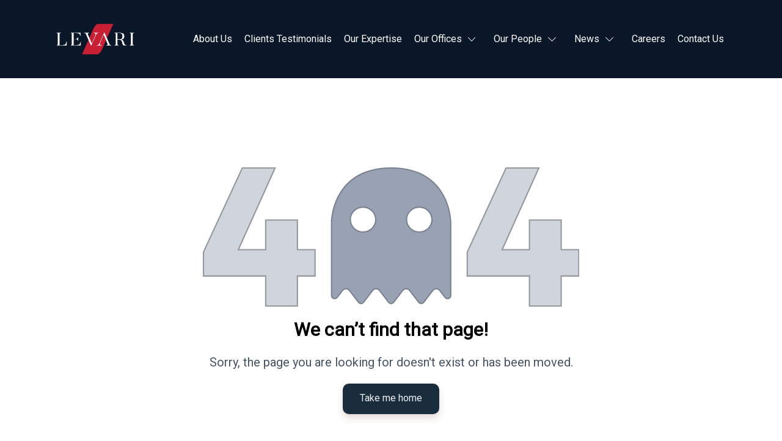

--- FILE ---
content_type: text/css; charset=UTF-8
request_url: https://levarilaw.com/_next/static/css/412ce53356dac934.css
body_size: 322
content:
.Error_section__QrPC8{background-color:#f5f7f9}.Error_wrapper__rnmqo{display:flex;flex-direction:column;justify-content:center;align-items:center;width:100%;height:100vh}.Error_wrapper__rnmqo>*{margin-bottom:40px}.Error_heading__WT1tB{font-size:24px;font-weight:600;letter-spacing:-.69px;color:#1a1a1a;margin-top:20px}.Error_text__ER53x{font-size:14px;line-height:1.43;text-align:center;color:#5f738c;margin-top:14px}.Error_svg__yN5jm svg{width:280px}@media(min-width:768px){.Error_svg__yN5jm svg{width:auto}}.Error_button__i3WT_{background:var(--theme-color-secondary);border-radius:4px;color:#fff;font-size:16px;font-weight:600;padding:10px 16px;line-height:1.25}

--- FILE ---
content_type: application/javascript; charset=UTF-8
request_url: https://levarilaw.com/_next/static/chunks/2253-4b66f0e026dc74a3.js
body_size: 14403
content:
"use strict";(self.webpackChunk_N_E=self.webpackChunk_N_E||[]).push([[2253],{42253:(t,e,r)=>{r.d(e,{A:()=>t0});var n,i,o,a,s,h,l,u,c=r(71450),f=r(12115);r(76076);var m=f.createContext(null);m.Consumer;var p=m.Provider,g=r(25066);function E(t){return t.type===i.literal}function b(t){return t.type===i.number}function d(t){return t.type===i.date}function v(t){return t.type===i.time}function y(t){return t.type===i.select}function T(t){return t.type===i.plural}function A(t){return t.type===i.tag}function _(t){return!!(t&&"object"==typeof t&&t.type===o.number)}function H(t){return!!(t&&"object"==typeof t&&t.type===o.dateTime)}!function(t){t[t.EXPECT_ARGUMENT_CLOSING_BRACE=1]="EXPECT_ARGUMENT_CLOSING_BRACE",t[t.EMPTY_ARGUMENT=2]="EMPTY_ARGUMENT",t[t.MALFORMED_ARGUMENT=3]="MALFORMED_ARGUMENT",t[t.EXPECT_ARGUMENT_TYPE=4]="EXPECT_ARGUMENT_TYPE",t[t.INVALID_ARGUMENT_TYPE=5]="INVALID_ARGUMENT_TYPE",t[t.EXPECT_ARGUMENT_STYLE=6]="EXPECT_ARGUMENT_STYLE",t[t.INVALID_NUMBER_SKELETON=7]="INVALID_NUMBER_SKELETON",t[t.INVALID_DATE_TIME_SKELETON=8]="INVALID_DATE_TIME_SKELETON",t[t.EXPECT_NUMBER_SKELETON=9]="EXPECT_NUMBER_SKELETON",t[t.EXPECT_DATE_TIME_SKELETON=10]="EXPECT_DATE_TIME_SKELETON",t[t.UNCLOSED_QUOTE_IN_ARGUMENT_STYLE=11]="UNCLOSED_QUOTE_IN_ARGUMENT_STYLE",t[t.EXPECT_SELECT_ARGUMENT_OPTIONS=12]="EXPECT_SELECT_ARGUMENT_OPTIONS",t[t.EXPECT_PLURAL_ARGUMENT_OFFSET_VALUE=13]="EXPECT_PLURAL_ARGUMENT_OFFSET_VALUE",t[t.INVALID_PLURAL_ARGUMENT_OFFSET_VALUE=14]="INVALID_PLURAL_ARGUMENT_OFFSET_VALUE",t[t.EXPECT_SELECT_ARGUMENT_SELECTOR=15]="EXPECT_SELECT_ARGUMENT_SELECTOR",t[t.EXPECT_PLURAL_ARGUMENT_SELECTOR=16]="EXPECT_PLURAL_ARGUMENT_SELECTOR",t[t.EXPECT_SELECT_ARGUMENT_SELECTOR_FRAGMENT=17]="EXPECT_SELECT_ARGUMENT_SELECTOR_FRAGMENT",t[t.EXPECT_PLURAL_ARGUMENT_SELECTOR_FRAGMENT=18]="EXPECT_PLURAL_ARGUMENT_SELECTOR_FRAGMENT",t[t.INVALID_PLURAL_ARGUMENT_SELECTOR=19]="INVALID_PLURAL_ARGUMENT_SELECTOR",t[t.DUPLICATE_PLURAL_ARGUMENT_SELECTOR=20]="DUPLICATE_PLURAL_ARGUMENT_SELECTOR",t[t.DUPLICATE_SELECT_ARGUMENT_SELECTOR=21]="DUPLICATE_SELECT_ARGUMENT_SELECTOR",t[t.MISSING_OTHER_CLAUSE=22]="MISSING_OTHER_CLAUSE",t[t.INVALID_TAG=23]="INVALID_TAG",t[t.INVALID_TAG_NAME=25]="INVALID_TAG_NAME",t[t.UNMATCHED_CLOSING_TAG=26]="UNMATCHED_CLOSING_TAG",t[t.UNCLOSED_TAG=27]="UNCLOSED_TAG"}(n||(n={})),function(t){t[t.literal=0]="literal",t[t.argument=1]="argument",t[t.number=2]="number",t[t.date=3]="date",t[t.time=4]="time",t[t.select=5]="select",t[t.plural=6]="plural",t[t.pound=7]="pound",t[t.tag=8]="tag"}(i||(i={})),function(t){t[t.number=0]="number",t[t.dateTime=1]="dateTime"}(o||(o={}));var B=/[ \xA0\u1680\u2000-\u200A\u202F\u205F\u3000]/,C=/(?:[Eec]{1,6}|G{1,5}|[Qq]{1,5}|(?:[yYur]+|U{1,5})|[ML]{1,5}|d{1,2}|D{1,3}|F{1}|[abB]{1,5}|[hkHK]{1,2}|w{1,2}|W{1}|m{1,2}|s{1,2}|[zZOvVxX]{1,4})(?=([^']*'[^']*')*[^']*$)/g,R=/[\t-\r \x85\u200E\u200F\u2028\u2029]/i,S=/^\.(?:(0+)(\*)?|(#+)|(0+)(#+))$/g,I=/^(@+)?(\+|#+)?[rs]?$/g,N=/(\*)(0+)|(#+)(0+)|(0+)/g,L=/^(0+)$/;function P(t){var e={};return"r"===t[t.length-1]?e.roundingPriority="morePrecision":"s"===t[t.length-1]&&(e.roundingPriority="lessPrecision"),t.replace(I,function(t,r,n){return"string"!=typeof n?(e.minimumSignificantDigits=r.length,e.maximumSignificantDigits=r.length):"+"===n?e.minimumSignificantDigits=r.length:"#"===r[0]?e.maximumSignificantDigits=r.length:(e.minimumSignificantDigits=r.length,e.maximumSignificantDigits=r.length+("string"==typeof n?n.length:0)),""}),e}function O(t){switch(t){case"sign-auto":return{signDisplay:"auto"};case"sign-accounting":case"()":return{currencySign:"accounting"};case"sign-always":case"+!":return{signDisplay:"always"};case"sign-accounting-always":case"()!":return{signDisplay:"always",currencySign:"accounting"};case"sign-except-zero":case"+?":return{signDisplay:"exceptZero"};case"sign-accounting-except-zero":case"()?":return{signDisplay:"exceptZero",currencySign:"accounting"};case"sign-never":case"+_":return{signDisplay:"never"}}}function M(t){var e=O(t);return e||{}}var D={AX:["H"],BQ:["H"],CP:["H"],CZ:["H"],DK:["H"],FI:["H"],ID:["H"],IS:["H"],ML:["H"],NE:["H"],RU:["H"],SE:["H"],SJ:["H"],SK:["H"],AS:["h","H"],BT:["h","H"],DJ:["h","H"],ER:["h","H"],GH:["h","H"],IN:["h","H"],LS:["h","H"],PG:["h","H"],PW:["h","H"],SO:["h","H"],TO:["h","H"],VU:["h","H"],WS:["h","H"],"001":["H","h"],AL:["h","H","hB"],TD:["h","H","hB"],"ca-ES":["H","h","hB"],CF:["H","h","hB"],CM:["H","h","hB"],"fr-CA":["H","h","hB"],"gl-ES":["H","h","hB"],"it-CH":["H","h","hB"],"it-IT":["H","h","hB"],LU:["H","h","hB"],NP:["H","h","hB"],PF:["H","h","hB"],SC:["H","h","hB"],SM:["H","h","hB"],SN:["H","h","hB"],TF:["H","h","hB"],VA:["H","h","hB"],CY:["h","H","hb","hB"],GR:["h","H","hb","hB"],CO:["h","H","hB","hb"],DO:["h","H","hB","hb"],KP:["h","H","hB","hb"],KR:["h","H","hB","hb"],NA:["h","H","hB","hb"],PA:["h","H","hB","hb"],PR:["h","H","hB","hb"],VE:["h","H","hB","hb"],AC:["H","h","hb","hB"],AI:["H","h","hb","hB"],BW:["H","h","hb","hB"],BZ:["H","h","hb","hB"],CC:["H","h","hb","hB"],CK:["H","h","hb","hB"],CX:["H","h","hb","hB"],DG:["H","h","hb","hB"],FK:["H","h","hb","hB"],GB:["H","h","hb","hB"],GG:["H","h","hb","hB"],GI:["H","h","hb","hB"],IE:["H","h","hb","hB"],IM:["H","h","hb","hB"],IO:["H","h","hb","hB"],JE:["H","h","hb","hB"],LT:["H","h","hb","hB"],MK:["H","h","hb","hB"],MN:["H","h","hb","hB"],MS:["H","h","hb","hB"],NF:["H","h","hb","hB"],NG:["H","h","hb","hB"],NR:["H","h","hb","hB"],NU:["H","h","hb","hB"],PN:["H","h","hb","hB"],SH:["H","h","hb","hB"],SX:["H","h","hb","hB"],TA:["H","h","hb","hB"],ZA:["H","h","hb","hB"],"af-ZA":["H","h","hB","hb"],AR:["H","h","hB","hb"],CL:["H","h","hB","hb"],CR:["H","h","hB","hb"],CU:["H","h","hB","hb"],EA:["H","h","hB","hb"],"es-BO":["H","h","hB","hb"],"es-BR":["H","h","hB","hb"],"es-EC":["H","h","hB","hb"],"es-ES":["H","h","hB","hb"],"es-GQ":["H","h","hB","hb"],"es-PE":["H","h","hB","hb"],GT:["H","h","hB","hb"],HN:["H","h","hB","hb"],IC:["H","h","hB","hb"],KG:["H","h","hB","hb"],KM:["H","h","hB","hb"],LK:["H","h","hB","hb"],MA:["H","h","hB","hb"],MX:["H","h","hB","hb"],NI:["H","h","hB","hb"],PY:["H","h","hB","hb"],SV:["H","h","hB","hb"],UY:["H","h","hB","hb"],JP:["H","h","K"],AD:["H","hB"],AM:["H","hB"],AO:["H","hB"],AT:["H","hB"],AW:["H","hB"],BE:["H","hB"],BF:["H","hB"],BJ:["H","hB"],BL:["H","hB"],BR:["H","hB"],CG:["H","hB"],CI:["H","hB"],CV:["H","hB"],DE:["H","hB"],EE:["H","hB"],FR:["H","hB"],GA:["H","hB"],GF:["H","hB"],GN:["H","hB"],GP:["H","hB"],GW:["H","hB"],HR:["H","hB"],IL:["H","hB"],IT:["H","hB"],KZ:["H","hB"],MC:["H","hB"],MD:["H","hB"],MF:["H","hB"],MQ:["H","hB"],MZ:["H","hB"],NC:["H","hB"],NL:["H","hB"],PM:["H","hB"],PT:["H","hB"],RE:["H","hB"],RO:["H","hB"],SI:["H","hB"],SR:["H","hB"],ST:["H","hB"],TG:["H","hB"],TR:["H","hB"],WF:["H","hB"],YT:["H","hB"],BD:["h","hB","H"],PK:["h","hB","H"],AZ:["H","hB","h"],BA:["H","hB","h"],BG:["H","hB","h"],CH:["H","hB","h"],GE:["H","hB","h"],LI:["H","hB","h"],ME:["H","hB","h"],RS:["H","hB","h"],UA:["H","hB","h"],UZ:["H","hB","h"],XK:["H","hB","h"],AG:["h","hb","H","hB"],AU:["h","hb","H","hB"],BB:["h","hb","H","hB"],BM:["h","hb","H","hB"],BS:["h","hb","H","hB"],CA:["h","hb","H","hB"],DM:["h","hb","H","hB"],"en-001":["h","hb","H","hB"],FJ:["h","hb","H","hB"],FM:["h","hb","H","hB"],GD:["h","hb","H","hB"],GM:["h","hb","H","hB"],GU:["h","hb","H","hB"],GY:["h","hb","H","hB"],JM:["h","hb","H","hB"],KI:["h","hb","H","hB"],KN:["h","hb","H","hB"],KY:["h","hb","H","hB"],LC:["h","hb","H","hB"],LR:["h","hb","H","hB"],MH:["h","hb","H","hB"],MP:["h","hb","H","hB"],MW:["h","hb","H","hB"],NZ:["h","hb","H","hB"],SB:["h","hb","H","hB"],SG:["h","hb","H","hB"],SL:["h","hb","H","hB"],SS:["h","hb","H","hB"],SZ:["h","hb","H","hB"],TC:["h","hb","H","hB"],TT:["h","hb","H","hB"],UM:["h","hb","H","hB"],US:["h","hb","H","hB"],VC:["h","hb","H","hB"],VG:["h","hb","H","hB"],VI:["h","hb","H","hB"],ZM:["h","hb","H","hB"],BO:["H","hB","h","hb"],EC:["H","hB","h","hb"],ES:["H","hB","h","hb"],GQ:["H","hB","h","hb"],PE:["H","hB","h","hb"],AE:["h","hB","hb","H"],"ar-001":["h","hB","hb","H"],BH:["h","hB","hb","H"],DZ:["h","hB","hb","H"],EG:["h","hB","hb","H"],EH:["h","hB","hb","H"],HK:["h","hB","hb","H"],IQ:["h","hB","hb","H"],JO:["h","hB","hb","H"],KW:["h","hB","hb","H"],LB:["h","hB","hb","H"],LY:["h","hB","hb","H"],MO:["h","hB","hb","H"],MR:["h","hB","hb","H"],OM:["h","hB","hb","H"],PH:["h","hB","hb","H"],PS:["h","hB","hb","H"],QA:["h","hB","hb","H"],SA:["h","hB","hb","H"],SD:["h","hB","hb","H"],SY:["h","hB","hb","H"],TN:["h","hB","hb","H"],YE:["h","hB","hb","H"],AF:["H","hb","hB","h"],LA:["H","hb","hB","h"],CN:["H","hB","hb","h"],LV:["H","hB","hb","h"],TL:["H","hB","hb","h"],"zu-ZA":["H","hB","hb","h"],CD:["hB","H"],IR:["hB","H"],"hi-IN":["hB","h","H"],"kn-IN":["hB","h","H"],"ml-IN":["hB","h","H"],"te-IN":["hB","h","H"],KH:["hB","h","H","hb"],"ta-IN":["hB","h","hb","H"],BN:["hb","hB","h","H"],MY:["hb","hB","h","H"],ET:["hB","hb","h","H"],"gu-IN":["hB","hb","h","H"],"mr-IN":["hB","hb","h","H"],"pa-IN":["hB","hb","h","H"],TW:["hB","hb","h","H"],KE:["hB","hb","H","h"],MM:["hB","hb","H","h"],TZ:["hB","hb","H","h"],UG:["hB","hb","H","h"]},F=new RegExp("^".concat(B.source,"*")),U=new RegExp("".concat(B.source,"*$"));function G(t,e){return{start:t,end:e}}var w=!!String.prototype.startsWith,k=!!String.fromCodePoint,V=!!Object.fromEntries,X=!!String.prototype.codePointAt,x=!!String.prototype.trimStart,j=!!String.prototype.trimEnd,K=Number.isSafeInteger?Number.isSafeInteger:function(t){return"number"==typeof t&&isFinite(t)&&Math.floor(t)===t&&0x1fffffffffffff>=Math.abs(t)},Z=!0;try{Z=(null==(a=$("([^\\p{White_Space}\\p{Pattern_Syntax}]*)","yu").exec("a"))?void 0:a[0])==="a"}catch(t){Z=!1}var W=w?function(t,e,r){return t.startsWith(e,r)}:function(t,e,r){return t.slice(r,r+e.length)===e},Y=k?String.fromCodePoint:function(){for(var t,e=[],r=0;r<arguments.length;r++)e[r]=arguments[r];for(var n="",i=e.length,o=0;i>o;){if((t=e[o++])>1114111)throw RangeError(t+" is not a valid code point");n+=t<65536?String.fromCharCode(t):String.fromCharCode(((t-=65536)>>10)+55296,t%1024+56320)}return n},q=V?Object.fromEntries:function(t){for(var e={},r=0;r<t.length;r++){var n=t[r],i=n[0],o=n[1];e[i]=o}return e},Q=X?function(t,e){return t.codePointAt(e)}:function(t,e){var r,n=t.length;if(!(e<0)&&!(e>=n)){var i=t.charCodeAt(e);return i<55296||i>56319||e+1===n||(r=t.charCodeAt(e+1))<56320||r>57343?i:(i-55296<<10)+(r-56320)+65536}},J=x?function(t){return t.trimStart()}:function(t){return t.replace(F,"")},z=j?function(t){return t.trimEnd()}:function(t){return t.replace(U,"")};function $(t,e){return new RegExp(t,e)}if(Z){var tt=$("([^\\p{White_Space}\\p{Pattern_Syntax}]*)","yu");s=function(t,e){var r;return tt.lastIndex=e,null!=(r=tt.exec(t)[1])?r:""}}else s=function(t,e){for(var r=[];;){var n,i=Q(t,e);if(void 0===i||tn(i)||(n=i)>=33&&n<=35||36===n||n>=37&&n<=39||40===n||41===n||42===n||43===n||44===n||45===n||n>=46&&n<=47||n>=58&&n<=59||n>=60&&n<=62||n>=63&&n<=64||91===n||92===n||93===n||94===n||96===n||123===n||124===n||125===n||126===n||161===n||n>=162&&n<=165||166===n||167===n||169===n||171===n||172===n||174===n||176===n||177===n||182===n||187===n||191===n||215===n||247===n||n>=8208&&n<=8213||n>=8214&&n<=8215||8216===n||8217===n||8218===n||n>=8219&&n<=8220||8221===n||8222===n||8223===n||n>=8224&&n<=8231||n>=8240&&n<=8248||8249===n||8250===n||n>=8251&&n<=8254||n>=8257&&n<=8259||8260===n||8261===n||8262===n||n>=8263&&n<=8273||8274===n||8275===n||n>=8277&&n<=8286||n>=8592&&n<=8596||n>=8597&&n<=8601||n>=8602&&n<=8603||n>=8604&&n<=8607||8608===n||n>=8609&&n<=8610||8611===n||n>=8612&&n<=8613||8614===n||n>=8615&&n<=8621||8622===n||n>=8623&&n<=8653||n>=8654&&n<=8655||n>=8656&&n<=8657||8658===n||8659===n||8660===n||n>=8661&&n<=8691||n>=8692&&n<=8959||n>=8960&&n<=8967||8968===n||8969===n||8970===n||8971===n||n>=8972&&n<=8991||n>=8992&&n<=8993||n>=8994&&n<=9e3||9001===n||9002===n||n>=9003&&n<=9083||9084===n||n>=9085&&n<=9114||n>=9115&&n<=9139||n>=9140&&n<=9179||n>=9180&&n<=9185||n>=9186&&n<=9254||n>=9255&&n<=9279||n>=9280&&n<=9290||n>=9291&&n<=9311||n>=9472&&n<=9654||9655===n||n>=9656&&n<=9664||9665===n||n>=9666&&n<=9719||n>=9720&&n<=9727||n>=9728&&n<=9838||9839===n||n>=9840&&n<=10087||10088===n||10089===n||10090===n||10091===n||10092===n||10093===n||10094===n||10095===n||10096===n||10097===n||10098===n||10099===n||10100===n||10101===n||n>=10132&&n<=10175||n>=10176&&n<=10180||10181===n||10182===n||n>=10183&&n<=10213||10214===n||10215===n||10216===n||10217===n||10218===n||10219===n||10220===n||10221===n||10222===n||10223===n||n>=10224&&n<=10239||n>=10240&&n<=10495||n>=10496&&n<=10626||10627===n||10628===n||10629===n||10630===n||10631===n||10632===n||10633===n||10634===n||10635===n||10636===n||10637===n||10638===n||10639===n||10640===n||10641===n||10642===n||10643===n||10644===n||10645===n||10646===n||10647===n||10648===n||n>=10649&&n<=10711||10712===n||10713===n||10714===n||10715===n||n>=10716&&n<=10747||10748===n||10749===n||n>=10750&&n<=11007||n>=11008&&n<=11055||n>=11056&&n<=11076||n>=11077&&n<=11078||n>=11079&&n<=11084||n>=11085&&n<=11123||n>=11124&&n<=11125||n>=11126&&n<=11157||11158===n||n>=11159&&n<=11263||n>=11776&&n<=11777||11778===n||11779===n||11780===n||11781===n||n>=11782&&n<=11784||11785===n||11786===n||11787===n||11788===n||11789===n||n>=11790&&n<=11798||11799===n||n>=11800&&n<=11801||11802===n||11803===n||11804===n||11805===n||n>=11806&&n<=11807||11808===n||11809===n||11810===n||11811===n||11812===n||11813===n||11814===n||11815===n||11816===n||11817===n||n>=11818&&n<=11822||11823===n||n>=11824&&n<=11833||n>=11834&&n<=11835||n>=11836&&n<=11839||11840===n||11841===n||11842===n||n>=11843&&n<=11855||n>=11856&&n<=11857||11858===n||n>=11859&&n<=11903||n>=12289&&n<=12291||12296===n||12297===n||12298===n||12299===n||12300===n||12301===n||12302===n||12303===n||12304===n||12305===n||n>=12306&&n<=12307||12308===n||12309===n||12310===n||12311===n||12312===n||12313===n||12314===n||12315===n||12316===n||12317===n||n>=12318&&n<=12319||12320===n||12336===n||64830===n||64831===n||n>=65093&&n<=65094)break;r.push(i),e+=i>=65536?2:1}return Y.apply(void 0,r)};var te=function(){function t(t,e){void 0===e&&(e={}),this.message=t,this.position={offset:0,line:1,column:1},this.ignoreTag=!!e.ignoreTag,this.locale=e.locale,this.requiresOtherClause=!!e.requiresOtherClause,this.shouldParseSkeletons=!!e.shouldParseSkeletons}return t.prototype.parse=function(){if(0!==this.offset())throw Error("parser can only be used once");return this.parseMessage(0,"",!1)},t.prototype.parseMessage=function(t,e,r){for(var o=[];!this.isEOF();){var a=this.char();if(123===a){var s=this.parseArgument(t,r);if(s.err)return s;o.push(s.val)}else if(125===a&&t>0)break;else if(35===a&&("plural"===e||"selectordinal"===e)){var h=this.clonePosition();this.bump(),o.push({type:i.pound,location:G(h,this.clonePosition())})}else if(60!==a||this.ignoreTag||47!==this.peek())if(60===a&&!this.ignoreTag&&tr(this.peek()||0)){var s=this.parseTag(t,e);if(s.err)return s;o.push(s.val)}else{var s=this.parseLiteral(t,e);if(s.err)return s;o.push(s.val)}else if(!r)return this.error(n.UNMATCHED_CLOSING_TAG,G(this.clonePosition(),this.clonePosition()));else break}return{val:o,err:null}},t.prototype.parseTag=function(t,e){var r=this.clonePosition();this.bump();var o=this.parseTagName();if(this.bumpSpace(),this.bumpIf("/>"))return{val:{type:i.literal,value:"<".concat(o,"/>"),location:G(r,this.clonePosition())},err:null};if(!this.bumpIf(">"))return this.error(n.INVALID_TAG,G(r,this.clonePosition()));var a=this.parseMessage(t+1,e,!0);if(a.err)return a;var s=a.val,h=this.clonePosition();if(!this.bumpIf("</"))return this.error(n.UNCLOSED_TAG,G(r,this.clonePosition()));if(this.isEOF()||!tr(this.char()))return this.error(n.INVALID_TAG,G(h,this.clonePosition()));var l=this.clonePosition();return o!==this.parseTagName()?this.error(n.UNMATCHED_CLOSING_TAG,G(l,this.clonePosition())):(this.bumpSpace(),this.bumpIf(">"))?{val:{type:i.tag,value:o,children:s,location:G(r,this.clonePosition())},err:null}:this.error(n.INVALID_TAG,G(h,this.clonePosition()))},t.prototype.parseTagName=function(){var t,e=this.offset();for(this.bump();!this.isEOF()&&(45===(t=this.char())||46===t||t>=48&&t<=57||95===t||t>=97&&t<=122||t>=65&&t<=90||183==t||t>=192&&t<=214||t>=216&&t<=246||t>=248&&t<=893||t>=895&&t<=8191||t>=8204&&t<=8205||t>=8255&&t<=8256||t>=8304&&t<=8591||t>=11264&&t<=12271||t>=12289&&t<=55295||t>=63744&&t<=64975||t>=65008&&t<=65533||t>=65536&&t<=983039);)this.bump();return this.message.slice(e,this.offset())},t.prototype.parseLiteral=function(t,e){for(var r=this.clonePosition(),n="";;){var o=this.tryParseQuote(e);if(o){n+=o;continue}var a=this.tryParseUnquoted(t,e);if(a){n+=a;continue}var s=this.tryParseLeftAngleBracket();if(s){n+=s;continue}break}var h=G(r,this.clonePosition());return{val:{type:i.literal,value:n,location:h},err:null}},t.prototype.tryParseLeftAngleBracket=function(){var t;return this.isEOF()||60!==this.char()||!this.ignoreTag&&(tr(t=this.peek()||0)||47===t)?null:(this.bump(),"<")},t.prototype.tryParseQuote=function(t){if(this.isEOF()||39!==this.char())return null;switch(this.peek()){case 39:return this.bump(),this.bump(),"'";case 123:case 60:case 62:case 125:break;case 35:if("plural"===t||"selectordinal"===t)break;return null;default:return null}this.bump();var e=[this.char()];for(this.bump();!this.isEOF();){var r=this.char();if(39===r)if(39===this.peek())e.push(39),this.bump();else{this.bump();break}else e.push(r);this.bump()}return Y.apply(void 0,e)},t.prototype.tryParseUnquoted=function(t,e){if(this.isEOF())return null;var r=this.char();return 60===r||123===r||35===r&&("plural"===e||"selectordinal"===e)||125===r&&t>0?null:(this.bump(),Y(r))},t.prototype.parseArgument=function(t,e){var r=this.clonePosition();if(this.bump(),this.bumpSpace(),this.isEOF())return this.error(n.EXPECT_ARGUMENT_CLOSING_BRACE,G(r,this.clonePosition()));if(125===this.char())return this.bump(),this.error(n.EMPTY_ARGUMENT,G(r,this.clonePosition()));var o=this.parseIdentifierIfPossible().value;if(!o)return this.error(n.MALFORMED_ARGUMENT,G(r,this.clonePosition()));if(this.bumpSpace(),this.isEOF())return this.error(n.EXPECT_ARGUMENT_CLOSING_BRACE,G(r,this.clonePosition()));switch(this.char()){case 125:return this.bump(),{val:{type:i.argument,value:o,location:G(r,this.clonePosition())},err:null};case 44:if(this.bump(),this.bumpSpace(),this.isEOF())return this.error(n.EXPECT_ARGUMENT_CLOSING_BRACE,G(r,this.clonePosition()));return this.parseArgumentOptions(t,e,o,r);default:return this.error(n.MALFORMED_ARGUMENT,G(r,this.clonePosition()))}},t.prototype.parseIdentifierIfPossible=function(){var t=this.clonePosition(),e=this.offset(),r=s(this.message,e),n=e+r.length;return this.bumpTo(n),{value:r,location:G(t,this.clonePosition())}},t.prototype.parseArgumentOptions=function(t,e,r,a){var s,h=this.clonePosition(),l=this.parseIdentifierIfPossible().value,u=this.clonePosition();switch(l){case"":return this.error(n.EXPECT_ARGUMENT_TYPE,G(h,u));case"number":case"date":case"time":this.bumpSpace();var f=null;if(this.bumpIf(",")){this.bumpSpace();var m=this.clonePosition(),p=this.parseSimpleArgStyleIfPossible();if(p.err)return p;var g=z(p.val);if(0===g.length)return this.error(n.EXPECT_ARGUMENT_STYLE,G(this.clonePosition(),this.clonePosition()));f={style:g,styleLocation:G(m,this.clonePosition())}}var E=this.tryParseArgumentClose(a);if(E.err)return E;var b=G(a,this.clonePosition());if(f&&W(null==f?void 0:f.style,"::",0)){var d=J(f.style.slice(2));if("number"===l){var p=this.parseNumberSkeletonFromString(d,f.styleLocation);if(p.err)return p;return{val:{type:i.number,value:r,location:b,style:p.val},err:null}}if(0===d.length)return this.error(n.EXPECT_DATE_TIME_SKELETON,b);var v,y=d;this.locale&&(y=function(t,e){for(var r="",n=0;n<t.length;n++){var i=t.charAt(n);if("j"===i){for(var o=0;n+1<t.length&&t.charAt(n+1)===i;)o++,n++;var a=1+(1&o),s=o<2?1:3+(o>>1),h=function(t){var e,r=t.hourCycle;if(void 0===r&&t.hourCycles&&t.hourCycles.length&&(r=t.hourCycles[0]),r)switch(r){case"h24":return"k";case"h23":return"H";case"h12":return"h";case"h11":return"K";default:throw Error("Invalid hourCycle")}var n=t.language;return"root"!==n&&(e=t.maximize().region),(D[e||""]||D[n||""]||D["".concat(n,"-001")]||D["001"])[0]}(e);for(("H"==h||"k"==h)&&(s=0);s-- >0;)r+="a";for(;a-- >0;)r=h+r}else"J"===i?r+="H":r+=i}return r}(d,this.locale));var g={type:o.dateTime,pattern:y,location:f.styleLocation,parsedOptions:this.shouldParseSkeletons?(v={},y.replace(C,function(t){var e=t.length;switch(t[0]){case"G":v.era=4===e?"long":5===e?"narrow":"short";break;case"y":v.year=2===e?"2-digit":"numeric";break;case"Y":case"u":case"U":case"r":throw RangeError("`Y/u/U/r` (year) patterns are not supported, use `y` instead");case"q":case"Q":throw RangeError("`q/Q` (quarter) patterns are not supported");case"M":case"L":v.month=["numeric","2-digit","short","long","narrow"][e-1];break;case"w":case"W":throw RangeError("`w/W` (week) patterns are not supported");case"d":v.day=["numeric","2-digit"][e-1];break;case"D":case"F":case"g":throw RangeError("`D/F/g` (day) patterns are not supported, use `d` instead");case"E":v.weekday=4===e?"short":5===e?"narrow":"short";break;case"e":if(e<4)throw RangeError("`e..eee` (weekday) patterns are not supported");v.weekday=["short","long","narrow","short"][e-4];break;case"c":if(e<4)throw RangeError("`c..ccc` (weekday) patterns are not supported");v.weekday=["short","long","narrow","short"][e-4];break;case"a":v.hour12=!0;break;case"b":case"B":throw RangeError("`b/B` (period) patterns are not supported, use `a` instead");case"h":v.hourCycle="h12",v.hour=["numeric","2-digit"][e-1];break;case"H":v.hourCycle="h23",v.hour=["numeric","2-digit"][e-1];break;case"K":v.hourCycle="h11",v.hour=["numeric","2-digit"][e-1];break;case"k":v.hourCycle="h24",v.hour=["numeric","2-digit"][e-1];break;case"j":case"J":case"C":throw RangeError("`j/J/C` (hour) patterns are not supported, use `h/H/K/k` instead");case"m":v.minute=["numeric","2-digit"][e-1];break;case"s":v.second=["numeric","2-digit"][e-1];break;case"S":case"A":throw RangeError("`S/A` (second) patterns are not supported, use `s` instead");case"z":v.timeZoneName=e<4?"short":"long";break;case"Z":case"O":case"v":case"V":case"X":case"x":throw RangeError("`Z/O/v/V/X/x` (timeZone) patterns are not supported, use `z` instead")}return""}),v):{}};return{val:{type:"date"===l?i.date:i.time,value:r,location:b,style:g},err:null}}return{val:{type:"number"===l?i.number:"date"===l?i.date:i.time,value:r,location:b,style:null!=(s=null==f?void 0:f.style)?s:null},err:null};case"plural":case"selectordinal":case"select":var T=this.clonePosition();if(this.bumpSpace(),!this.bumpIf(","))return this.error(n.EXPECT_SELECT_ARGUMENT_OPTIONS,G(T,(0,c.Cl)({},T)));this.bumpSpace();var A=this.parseIdentifierIfPossible(),_=0;if("select"!==l&&"offset"===A.value){if(!this.bumpIf(":"))return this.error(n.EXPECT_PLURAL_ARGUMENT_OFFSET_VALUE,G(this.clonePosition(),this.clonePosition()));this.bumpSpace();var p=this.tryParseDecimalInteger(n.EXPECT_PLURAL_ARGUMENT_OFFSET_VALUE,n.INVALID_PLURAL_ARGUMENT_OFFSET_VALUE);if(p.err)return p;this.bumpSpace(),A=this.parseIdentifierIfPossible(),_=p.val}var H=this.tryParsePluralOrSelectOptions(t,l,e,A);if(H.err)return H;var E=this.tryParseArgumentClose(a);if(E.err)return E;var B=G(a,this.clonePosition());if("select"===l)return{val:{type:i.select,value:r,options:q(H.val),location:B},err:null};return{val:{type:i.plural,value:r,options:q(H.val),offset:_,pluralType:"plural"===l?"cardinal":"ordinal",location:B},err:null};default:return this.error(n.INVALID_ARGUMENT_TYPE,G(h,u))}},t.prototype.tryParseArgumentClose=function(t){return this.isEOF()||125!==this.char()?this.error(n.EXPECT_ARGUMENT_CLOSING_BRACE,G(t,this.clonePosition())):(this.bump(),{val:!0,err:null})},t.prototype.parseSimpleArgStyleIfPossible=function(){for(var t=0,e=this.clonePosition();!this.isEOF();)switch(this.char()){case 39:this.bump();var r=this.clonePosition();if(!this.bumpUntil("'"))return this.error(n.UNCLOSED_QUOTE_IN_ARGUMENT_STYLE,G(r,this.clonePosition()));this.bump();break;case 123:t+=1,this.bump();break;case 125:if(!(t>0))return{val:this.message.slice(e.offset,this.offset()),err:null};t-=1;break;default:this.bump()}return{val:this.message.slice(e.offset,this.offset()),err:null}},t.prototype.parseNumberSkeletonFromString=function(t,e){var r=[];try{r=function(t){if(0===t.length)throw Error("Number skeleton cannot be empty");for(var e=t.split(R).filter(function(t){return t.length>0}),r=[],n=0;n<e.length;n++){var i=e[n].split("/");if(0===i.length)throw Error("Invalid number skeleton");for(var o=i[0],a=i.slice(1),s=0;s<a.length;s++)if(0===a[s].length)throw Error("Invalid number skeleton");r.push({stem:o,options:a})}return r}(t)}catch(t){return this.error(n.INVALID_NUMBER_SKELETON,e)}return{val:{type:o.number,tokens:r,location:e,parsedOptions:this.shouldParseSkeletons?function(t){for(var e={},r=0;r<t.length;r++){var n=t[r];switch(n.stem){case"percent":case"%":e.style="percent";continue;case"%x100":e.style="percent",e.scale=100;continue;case"currency":e.style="currency",e.currency=n.options[0];continue;case"group-off":case",_":e.useGrouping=!1;continue;case"precision-integer":case".":e.maximumFractionDigits=0;continue;case"measure-unit":case"unit":e.style="unit",e.unit=n.options[0].replace(/^(.*?)-/,"");continue;case"compact-short":case"K":e.notation="compact",e.compactDisplay="short";continue;case"compact-long":case"KK":e.notation="compact",e.compactDisplay="long";continue;case"scientific":e=(0,c.Cl)((0,c.Cl)((0,c.Cl)({},e),{notation:"scientific"}),n.options.reduce(function(t,e){return(0,c.Cl)((0,c.Cl)({},t),M(e))},{}));continue;case"engineering":e=(0,c.Cl)((0,c.Cl)((0,c.Cl)({},e),{notation:"engineering"}),n.options.reduce(function(t,e){return(0,c.Cl)((0,c.Cl)({},t),M(e))},{}));continue;case"notation-simple":e.notation="standard";continue;case"unit-width-narrow":e.currencyDisplay="narrowSymbol",e.unitDisplay="narrow";continue;case"unit-width-short":e.currencyDisplay="code",e.unitDisplay="short";continue;case"unit-width-full-name":e.currencyDisplay="name",e.unitDisplay="long";continue;case"unit-width-iso-code":e.currencyDisplay="symbol";continue;case"scale":e.scale=parseFloat(n.options[0]);continue;case"integer-width":if(n.options.length>1)throw RangeError("integer-width stems only accept a single optional option");n.options[0].replace(N,function(t,r,n,i,o,a){if(r)e.minimumIntegerDigits=n.length;else if(i&&o)throw Error("We currently do not support maximum integer digits");else if(a)throw Error("We currently do not support exact integer digits");return""});continue}if(L.test(n.stem)){e.minimumIntegerDigits=n.stem.length;continue}if(S.test(n.stem)){if(n.options.length>1)throw RangeError("Fraction-precision stems only accept a single optional option");n.stem.replace(S,function(t,r,n,i,o,a){return"*"===n?e.minimumFractionDigits=r.length:i&&"#"===i[0]?e.maximumFractionDigits=i.length:o&&a?(e.minimumFractionDigits=o.length,e.maximumFractionDigits=o.length+a.length):(e.minimumFractionDigits=r.length,e.maximumFractionDigits=r.length),""});var i=n.options[0];"w"===i?e=(0,c.Cl)((0,c.Cl)({},e),{trailingZeroDisplay:"stripIfInteger"}):i&&(e=(0,c.Cl)((0,c.Cl)({},e),P(i)));continue}if(I.test(n.stem)){e=(0,c.Cl)((0,c.Cl)({},e),P(n.stem));continue}var o=O(n.stem);o&&(e=(0,c.Cl)((0,c.Cl)({},e),o));var a=function(t){var e;if("E"===t[0]&&"E"===t[1]?(e={notation:"engineering"},t=t.slice(2)):"E"===t[0]&&(e={notation:"scientific"},t=t.slice(1)),e){var r=t.slice(0,2);if("+!"===r?(e.signDisplay="always",t=t.slice(2)):"+?"===r&&(e.signDisplay="exceptZero",t=t.slice(2)),!L.test(t))throw Error("Malformed concise eng/scientific notation");e.minimumIntegerDigits=t.length}return e}(n.stem);a&&(e=(0,c.Cl)((0,c.Cl)({},e),a))}return e}(r):{}},err:null}},t.prototype.tryParsePluralOrSelectOptions=function(t,e,r,i){for(var o,a=!1,s=[],h=new Set,l=i.value,u=i.location;;){if(0===l.length){var c=this.clonePosition();if("select"!==e&&this.bumpIf("=")){var f=this.tryParseDecimalInteger(n.EXPECT_PLURAL_ARGUMENT_SELECTOR,n.INVALID_PLURAL_ARGUMENT_SELECTOR);if(f.err)return f;u=G(c,this.clonePosition()),l=this.message.slice(c.offset,this.offset())}else break}if(h.has(l))return this.error("select"===e?n.DUPLICATE_SELECT_ARGUMENT_SELECTOR:n.DUPLICATE_PLURAL_ARGUMENT_SELECTOR,u);"other"===l&&(a=!0),this.bumpSpace();var m=this.clonePosition();if(!this.bumpIf("{"))return this.error("select"===e?n.EXPECT_SELECT_ARGUMENT_SELECTOR_FRAGMENT:n.EXPECT_PLURAL_ARGUMENT_SELECTOR_FRAGMENT,G(this.clonePosition(),this.clonePosition()));var p=this.parseMessage(t+1,e,r);if(p.err)return p;var g=this.tryParseArgumentClose(m);if(g.err)return g;s.push([l,{value:p.val,location:G(m,this.clonePosition())}]),h.add(l),this.bumpSpace(),l=(o=this.parseIdentifierIfPossible()).value,u=o.location}return 0===s.length?this.error("select"===e?n.EXPECT_SELECT_ARGUMENT_SELECTOR:n.EXPECT_PLURAL_ARGUMENT_SELECTOR,G(this.clonePosition(),this.clonePosition())):this.requiresOtherClause&&!a?this.error(n.MISSING_OTHER_CLAUSE,G(this.clonePosition(),this.clonePosition())):{val:s,err:null}},t.prototype.tryParseDecimalInteger=function(t,e){var r=1,n=this.clonePosition();this.bumpIf("+")||this.bumpIf("-")&&(r=-1);for(var i=!1,o=0;!this.isEOF();){var a=this.char();if(a>=48&&a<=57)i=!0,o=10*o+(a-48),this.bump();else break}var s=G(n,this.clonePosition());return i?K(o*=r)?{val:o,err:null}:this.error(e,s):this.error(t,s)},t.prototype.offset=function(){return this.position.offset},t.prototype.isEOF=function(){return this.offset()===this.message.length},t.prototype.clonePosition=function(){return{offset:this.position.offset,line:this.position.line,column:this.position.column}},t.prototype.char=function(){var t=this.position.offset;if(t>=this.message.length)throw Error("out of bound");var e=Q(this.message,t);if(void 0===e)throw Error("Offset ".concat(t," is at invalid UTF-16 code unit boundary"));return e},t.prototype.error=function(t,e){return{val:null,err:{kind:t,message:this.message,location:e}}},t.prototype.bump=function(){if(!this.isEOF()){var t=this.char();10===t?(this.position.line+=1,this.position.column=1,this.position.offset+=1):(this.position.column+=1,this.position.offset+=t<65536?1:2)}},t.prototype.bumpIf=function(t){if(W(this.message,t,this.offset())){for(var e=0;e<t.length;e++)this.bump();return!0}return!1},t.prototype.bumpUntil=function(t){var e=this.offset(),r=this.message.indexOf(t,e);return r>=0?(this.bumpTo(r),!0):(this.bumpTo(this.message.length),!1)},t.prototype.bumpTo=function(t){if(this.offset()>t)throw Error("targetOffset ".concat(t," must be greater than or equal to the current offset ").concat(this.offset()));for(t=Math.min(t,this.message.length);;){var e=this.offset();if(e===t)break;if(e>t)throw Error("targetOffset ".concat(t," is at invalid UTF-16 code unit boundary"));if(this.bump(),this.isEOF())break}},t.prototype.bumpSpace=function(){for(;!this.isEOF()&&tn(this.char());)this.bump()},t.prototype.peek=function(){if(this.isEOF())return null;var t=this.char(),e=this.offset(),r=this.message.charCodeAt(e+(t>=65536?2:1));return null!=r?r:null},t}();function tr(t){return t>=97&&t<=122||t>=65&&t<=90}function tn(t){return t>=9&&t<=13||32===t||133===t||t>=8206&&t<=8207||8232===t||8233===t}function ti(t,e){void 0===e&&(e={});var r=new te(t,e=(0,c.Cl)({shouldParseSkeletons:!0,requiresOtherClause:!0},e)).parse();if(r.err){var i=SyntaxError(n[r.err.kind]);throw i.location=r.err.location,i.originalMessage=r.err.message,i}return(null==e?void 0:e.captureLocation)||function t(e){e.forEach(function(e){if(delete e.location,y(e)||T(e))for(var r in e.options)delete e.options[r].location,t(e.options[r].value);else b(e)&&_(e.style)||(d(e)||v(e))&&H(e.style)?delete e.style.location:A(e)&&t(e.children)})}(r.val),r.val}var to=r(90845);!function(t){t.MISSING_VALUE="MISSING_VALUE",t.INVALID_VALUE="INVALID_VALUE",t.MISSING_INTL_API="MISSING_INTL_API"}(h||(h={}));var ta=function(t){function e(e,r,n){var i=t.call(this,e)||this;return i.code=r,i.originalMessage=n,i}return(0,c.C6)(e,t),e.prototype.toString=function(){return"[formatjs Error: ".concat(this.code,"] ").concat(this.message)},e}(Error),ts=function(t){function e(e,r,n,i){return t.call(this,'Invalid values for "'.concat(e,'": "').concat(r,'". Options are "').concat(Object.keys(n).join('", "'),'"'),h.INVALID_VALUE,i)||this}return(0,c.C6)(e,t),e}(ta),th=function(t){function e(e,r,n){return t.call(this,'Value for "'.concat(e,'" must be of type ').concat(r),h.INVALID_VALUE,n)||this}return(0,c.C6)(e,t),e}(ta),tl=function(t){function e(e,r){return t.call(this,'The intl string context variable "'.concat(e,'" was not provided to the string "').concat(r,'"'),h.MISSING_VALUE,r)||this}return(0,c.C6)(e,t),e}(ta);function tu(t){return"function"==typeof t}function tc(t){return{create:function(){return{get:function(e){return t[e]},set:function(e,r){t[e]=r}}}}}!function(t){t[t.literal=0]="literal",t[t.object=1]="object"}(l||(l={}));var tf=function(){function t(e,r,n,o){void 0===r&&(r=t.defaultLocale);var a,s,u=this;if(this.formatterCache={number:{},dateTime:{},pluralRules:{}},this.format=function(t){var e=u.formatToParts(t);if(1===e.length)return e[0].value;var r=e.reduce(function(t,e){return t.length&&e.type===l.literal&&"string"==typeof t[t.length-1]?t[t.length-1]+=e.value:t.push(e.value),t},[]);return r.length<=1?r[0]||"":r},this.formatToParts=function(t){return function t(e,r,n,o,a,s,u){if(1===e.length&&E(e[0]))return[{type:l.literal,value:e[0].value}];for(var c=[],f=0;f<e.length;f++){var m=e[f];if(E(m)){c.push({type:l.literal,value:m.value});continue}if(m.type===i.pound){"number"==typeof s&&c.push({type:l.literal,value:n.getNumberFormat(r).format(s)});continue}var p=m.value;if(!(a&&p in a))throw new tl(p,u);var g=a[p];if(m.type===i.argument){g&&"string"!=typeof g&&"number"!=typeof g||(g="string"==typeof g||"number"==typeof g?String(g):""),c.push({type:"string"==typeof g?l.literal:l.object,value:g});continue}if(d(m)){var B="string"==typeof m.style?o.date[m.style]:H(m.style)?m.style.parsedOptions:void 0;c.push({type:l.literal,value:n.getDateTimeFormat(r,B).format(g)});continue}if(v(m)){var B="string"==typeof m.style?o.time[m.style]:H(m.style)?m.style.parsedOptions:o.time.medium;c.push({type:l.literal,value:n.getDateTimeFormat(r,B).format(g)});continue}if(b(m)){var B="string"==typeof m.style?o.number[m.style]:_(m.style)?m.style.parsedOptions:void 0;B&&B.scale&&(g*=B.scale||1),c.push({type:l.literal,value:n.getNumberFormat(r,B).format(g)});continue}if(A(m)){var C=m.children,R=m.value,S=a[R];if(!tu(S))throw new th(R,"function",u);var I=S(t(C,r,n,o,a,s).map(function(t){return t.value}));Array.isArray(I)||(I=[I]),c.push.apply(c,I.map(function(t){return{type:"string"==typeof t?l.literal:l.object,value:t}}))}if(y(m)){var N=m.options[g]||m.options.other;if(!N)throw new ts(m.value,g,Object.keys(m.options),u);c.push.apply(c,t(N.value,r,n,o,a));continue}if(T(m)){var N=m.options["=".concat(g)];if(!N){if(!Intl.PluralRules)throw new ta('Intl.PluralRules is not available in this environment.\nTry polyfilling it using "@formatjs/intl-pluralrules"\n',h.MISSING_INTL_API,u);var L=n.getPluralRules(r,{type:m.pluralType}).select(g-(m.offset||0));N=m.options[L]||m.options.other}if(!N)throw new ts(m.value,g,Object.keys(m.options),u);c.push.apply(c,t(N.value,r,n,o,a,g-(m.offset||0)));continue}}return c.length<2?c:c.reduce(function(t,e){var r=t[t.length-1];return r&&r.type===l.literal&&e.type===l.literal?r.value+=e.value:t.push(e),t},[])}(u.ast,u.locales,u.formatters,u.formats,t,void 0,u.message)},this.resolvedOptions=function(){var t;return{locale:(null==(t=u.resolvedLocale)?void 0:t.toString())||Intl.NumberFormat.supportedLocalesOf(u.locales)[0]}},this.getAst=function(){return u.ast},this.locales=r,this.resolvedLocale=t.resolveLocale(r),"string"==typeof e){if(this.message=e,!t.__parse)throw TypeError("IntlMessageFormat.__parse must be set to process `message` of type `string`");var f=o||{},m=(f.formatters,(0,c.Tt)(f,["formatters"]));this.ast=t.__parse(e,(0,c.Cl)((0,c.Cl)({},m),{locale:this.resolvedLocale}))}else this.ast=e;if(!Array.isArray(this.ast))throw TypeError("A message must be provided as a String or AST.");this.formats=(a=t.formats,n?Object.keys(a).reduce(function(t,e){var r,i;return t[e]=(r=a[e],(i=n[e])?(0,c.Cl)((0,c.Cl)((0,c.Cl)({},r||{}),i||{}),Object.keys(r).reduce(function(t,e){return t[e]=(0,c.Cl)((0,c.Cl)({},r[e]),i[e]||{}),t},{})):r),t},(0,c.Cl)({},a)):a),this.formatters=o&&o.formatters||(void 0===(s=this.formatterCache)&&(s={number:{},dateTime:{},pluralRules:{}}),{getNumberFormat:(0,to.A)(function(){for(var t,e=[],r=0;r<arguments.length;r++)e[r]=arguments[r];return new((t=Intl.NumberFormat).bind.apply(t,(0,c.fX)([void 0],e,!1)))},{cache:tc(s.number),strategy:to.W.variadic}),getDateTimeFormat:(0,to.A)(function(){for(var t,e=[],r=0;r<arguments.length;r++)e[r]=arguments[r];return new((t=Intl.DateTimeFormat).bind.apply(t,(0,c.fX)([void 0],e,!1)))},{cache:tc(s.dateTime),strategy:to.W.variadic}),getPluralRules:(0,to.A)(function(){for(var t,e=[],r=0;r<arguments.length;r++)e[r]=arguments[r];return new((t=Intl.PluralRules).bind.apply(t,(0,c.fX)([void 0],e,!1)))},{cache:tc(s.pluralRules),strategy:to.W.variadic})})}return Object.defineProperty(t,"defaultLocale",{get:function(){return t.memoizedDefaultLocale||(t.memoizedDefaultLocale=new Intl.NumberFormat().resolvedOptions().locale),t.memoizedDefaultLocale},enumerable:!1,configurable:!0}),t.memoizedDefaultLocale=null,t.resolveLocale=function(t){if(void 0!==Intl.Locale){var e=Intl.NumberFormat.supportedLocalesOf(t);return new Intl.Locale(e.length>0?e[0]:"string"==typeof t?t:t[0])}},t.__parse=ti,t.formats={number:{integer:{maximumFractionDigits:0},currency:{style:"currency"},percent:{style:"percent"}},date:{short:{month:"numeric",day:"numeric",year:"2-digit"},medium:{month:"short",day:"numeric",year:"numeric"},long:{month:"long",day:"numeric",year:"numeric"},full:{weekday:"long",month:"long",day:"numeric",year:"numeric"}},time:{short:{hour:"numeric",minute:"numeric"},medium:{hour:"numeric",minute:"numeric",second:"numeric"},long:{hour:"numeric",minute:"numeric",second:"numeric",timeZoneName:"short"},full:{hour:"numeric",minute:"numeric",second:"numeric",timeZoneName:"short"}}},t}();!function(t){t.FORMAT_ERROR="FORMAT_ERROR",t.UNSUPPORTED_FORMATTER="UNSUPPORTED_FORMATTER",t.INVALID_CONFIG="INVALID_CONFIG",t.MISSING_DATA="MISSING_DATA",t.MISSING_TRANSLATION="MISSING_TRANSLATION"}(u||(u={}));var tm=function(t){function e(r,n,i){var o=this,a=i?i instanceof Error?i:Error(String(i)):void 0;return(o=t.call(this,"[@formatjs/intl Error ".concat(r,"] ").concat(n,"\n").concat(a?"\n".concat(a.message,"\n").concat(a.stack):""))||this).code=r,"function"==typeof Error.captureStackTrace&&Error.captureStackTrace(o,e),o}return(0,c.C6)(e,t),e}(Error),tp=function(t){function e(e,r){return t.call(this,u.UNSUPPORTED_FORMATTER,e,r)||this}return(0,c.C6)(e,t),e}(tm),tg=function(t){function e(e,r){return t.call(this,u.INVALID_CONFIG,e,r)||this}return(0,c.C6)(e,t),e}(tm),tE=function(t){function e(e,r){return t.call(this,u.MISSING_DATA,e,r)||this}return(0,c.C6)(e,t),e}(tm),tb=function(t){function e(e,r,n){return t.call(this,u.FORMAT_ERROR,"".concat(e,"\nLocale: ").concat(r,"\n"),n)||this}return(0,c.C6)(e,t),e}(tm),td=function(t){function e(e,r,n,i){var o=t.call(this,"".concat(e,"\nMessageID: ").concat(null==n?void 0:n.id,"\nDefault Message: ").concat(null==n?void 0:n.defaultMessage,"\nDescription: ").concat(null==n?void 0:n.description,"\n"),r,i)||this;return o.descriptor=n,o}return(0,c.C6)(e,t),e}(tb),tv=function(t){function e(e,r){var n=t.call(this,u.MISSING_TRANSLATION,'Missing message: "'.concat(e.id,'" for locale "').concat(r,'", using ').concat(e.defaultMessage?"default message (".concat("string"==typeof e.defaultMessage?e.defaultMessage:e.defaultMessage.map(function(t){var e;return null!=(e=t.value)?e:JSON.stringify(t)}).join(),")"):"id"," as fallback."))||this;return n.descriptor=e,n}return(0,c.C6)(e,t),e}(tm);function ty(t,e,r){return void 0===r&&(r={}),e.reduce(function(e,n){return n in t?e[n]=t[n]:n in r&&(e[n]=r[n]),e},{})}var tT={formats:{},messages:{},timeZone:void 0,defaultLocale:"en",defaultFormats:{},fallbackOnEmptyString:!0,onError:function(t){},onWarn:function(t){}};function tA(){return{dateTime:{},number:{},message:{},relativeTime:{},pluralRules:{},list:{},displayNames:{}}}function t_(t){return{create:function(){return{get:function(e){return t[e]},set:function(e,r){t[e]=r}}}}}function tH(t,e,r,n){var i,o=t&&t[e];if(o&&(i=o[r]),i)return i;n(new tp("No ".concat(e," format named: ").concat(r)))}var tB=(0,c.Cl)((0,c.Cl)({},tT),{textComponent:f.Fragment});function tC(t,e){return Object.keys(t).reduce(function(r,n){return r[n]=(0,c.Cl)({timeZone:e},t[n]),r},{})}function tR(t,e){return Object.keys((0,c.Cl)((0,c.Cl)({},t),e)).reduce(function(r,n){return r[n]=(0,c.Cl)((0,c.Cl)({},t[n]||{}),e[n]||{}),r},{})}function tS(t,e){if(!e)return t;var r=tf.formats;return(0,c.Cl)((0,c.Cl)((0,c.Cl)({},r),t),{date:tR(tC(r.date,e),tC(t.date||{},e)),time:tR(tC(r.time,e),tC(t.time||{},e))})}var tI=function(t,e,r,n,o){var a=t.locale,s=t.formats,h=t.messages,l=t.defaultLocale,u=t.defaultFormats,f=t.fallbackOnEmptyString,m=t.onError,p=t.timeZone,E=t.defaultRichTextElements;void 0===r&&(r={id:""});var b=r.id,d=r.defaultMessage;(0,g.V1)(!!b,"[@formatjs/intl] An `id` must be provided to format a message. You can either:\n1. Configure your build toolchain with [babel-plugin-formatjs](https://formatjs.io/docs/tooling/babel-plugin)\nor [@formatjs/ts-transformer](https://formatjs.io/docs/tooling/ts-transformer) OR\n2. Configure your `eslint` config to include [eslint-plugin-formatjs](https://formatjs.io/docs/tooling/linter#enforce-id)\nto autofix this issue");var v=String(b),y=h&&Object.prototype.hasOwnProperty.call(h,v)&&h[v];if(Array.isArray(y)&&1===y.length&&y[0].type===i.literal)return y[0].value;if(!n&&y&&"string"==typeof y&&!E)return y.replace(/'\{(.*?)\}'/gi,"{$1}");if(n=(0,c.Cl)((0,c.Cl)({},E),n||{}),s=tS(s,p),u=tS(u,p),!y){if(!1===f&&""===y)return y;if((!d||a&&a.toLowerCase()!==l.toLowerCase())&&m(new tv(r,a)),d)try{var T=e.getMessageFormat(d,l,u,o);return T.format(n)}catch(t){return m(new td('Error formatting default message for: "'.concat(v,'", rendering default message verbatim'),a,r,t)),"string"==typeof d?d:v}return v}try{var T=e.getMessageFormat(y,a,s,(0,c.Cl)({formatters:e},o||{}));return T.format(n)}catch(t){m(new td('Error formatting message: "'.concat(v,'", using ').concat(d?"default message":"id"," as fallback."),a,r,t))}if(d)try{var T=e.getMessageFormat(d,l,u,o);return T.format(n)}catch(t){m(new td('Error formatting the default message for: "'.concat(v,'", rendering message verbatim'),a,r,t))}return"string"==typeof y?y:"string"==typeof d?d:v},tN=["style","currency","currencyDisplay","unit","unitDisplay","useGrouping","minimumIntegerDigits","minimumFractionDigits","maximumFractionDigits","minimumSignificantDigits","maximumSignificantDigits","compactDisplay","currencyDisplay","currencySign","notation","signDisplay","unit","unitDisplay","numberingSystem"];function tL(t,e,r){var n=t.locale,i=t.formats,o=t.onError;void 0===r&&(r={});var a=r.format;return e(n,ty(r,tN,a&&tH(i,"number",a,o)||{}))}function tP(t,e,r,n){void 0===n&&(n={});try{return tL(t,e,n).format(r)}catch(e){t.onError(new tm(u.FORMAT_ERROR,"Error formatting number.",e))}return String(r)}function tO(t,e,r,n){void 0===n&&(n={});try{return tL(t,e,n).formatToParts(r)}catch(e){t.onError(new tm(u.FORMAT_ERROR,"Error formatting number.",e))}return[]}var tM=["numeric","style"];function tD(t,e,r,n,i){void 0===i&&(i={}),n||(n="second"),Intl.RelativeTimeFormat||t.onError(new ta('Intl.RelativeTimeFormat is not available in this environment.\nTry polyfilling it using "@formatjs/intl-relativetimeformat"\n',h.MISSING_INTL_API));try{var o,a,s,l,u;return(o=i,a=t.locale,s=t.formats,l=t.onError,void 0===o&&(o={}),u=o.format,e(a,ty(o,tM,!!u&&tH(s,"relative",u,l)||{}))).format(r,n)}catch(e){t.onError(new tb("Error formatting relative time.",t.locale,e))}return String(r)}var tF=["formatMatcher","timeZone","hour12","weekday","era","year","month","day","hour","minute","second","timeZoneName","hourCycle","dateStyle","timeStyle","calendar","numberingSystem","fractionalSecondDigits"];function tU(t,e,r,n){var i=t.locale,o=t.formats,a=t.onError,s=t.timeZone;void 0===n&&(n={});var h=n.format,l=ty(n,tF,(0,c.Cl)((0,c.Cl)({},s&&{timeZone:s}),h&&tH(o,e,h,a)));return"time"!==e||l.hour||l.minute||l.second||l.timeStyle||l.dateStyle||(l=(0,c.Cl)((0,c.Cl)({},l),{hour:"numeric",minute:"numeric"})),r(i,l)}function tG(t,e){for(var r=[],n=2;n<arguments.length;n++)r[n-2]=arguments[n];var i=r[0],o=r[1],a="string"==typeof i?new Date(i||0):i;try{return tU(t,"date",e,void 0===o?{}:o).format(a)}catch(e){t.onError(new tm(u.FORMAT_ERROR,"Error formatting date.",e))}return String(a)}function tw(t,e){for(var r=[],n=2;n<arguments.length;n++)r[n-2]=arguments[n];var i=r[0],o=r[1],a="string"==typeof i?new Date(i||0):i;try{return tU(t,"time",e,void 0===o?{}:o).format(a)}catch(e){t.onError(new tm(u.FORMAT_ERROR,"Error formatting time.",e))}return String(a)}function tk(t,e){for(var r=[],n=2;n<arguments.length;n++)r[n-2]=arguments[n];var i=r[0],o=r[1],a=r[2],s=t.timeZone,h=t.locale,l=t.onError,c=ty(void 0===a?{}:a,tF,s?{timeZone:s}:{});try{return e(h,c).formatRange(i,o)}catch(t){l(new tm(u.FORMAT_ERROR,"Error formatting date time range.",t))}return String(i)}function tV(t,e){for(var r=[],n=2;n<arguments.length;n++)r[n-2]=arguments[n];var i=r[0],o=r[1],a="string"==typeof i?new Date(i||0):i;try{return tU(t,"date",e,void 0===o?{}:o).formatToParts(a)}catch(e){t.onError(new tm(u.FORMAT_ERROR,"Error formatting date.",e))}return[]}function tX(t,e){for(var r=[],n=2;n<arguments.length;n++)r[n-2]=arguments[n];var i=r[0],o=r[1],a="string"==typeof i?new Date(i||0):i;try{return tU(t,"time",e,void 0===o?{}:o).formatToParts(a)}catch(e){t.onError(new tm(u.FORMAT_ERROR,"Error formatting time.",e))}return[]}var tx=["type"];function tj(t,e,r,n){var i=t.locale,o=t.onError;void 0===n&&(n={}),Intl.PluralRules||o(new ta('Intl.PluralRules is not available in this environment.\nTry polyfilling it using "@formatjs/intl-pluralrules"\n',h.MISSING_INTL_API));var a=ty(n,tx);try{return e(i,a).select(r)}catch(t){o(new tb("Error formatting plural.",i,t))}return"other"}var tK=["type","style"],tZ=Date.now();function tW(t,e,r,n){void 0===n&&(n={});var i=tY(t,e,r,n).reduce(function(t,e){var r=e.value;return"string"!=typeof r?t.push(r):"string"==typeof t[t.length-1]?t[t.length-1]+=r:t.push(r),t},[]);return 1===i.length?i[0]:0===i.length?"":i}function tY(t,e,r,n){var i=t.locale,o=t.onError;void 0===n&&(n={}),Intl.ListFormat||o(new ta('Intl.ListFormat is not available in this environment.\nTry polyfilling it using "@formatjs/intl-listformat"\n',h.MISSING_INTL_API));var a=ty(n,tK);try{var s={},l=r.map(function(t,e){if("object"==typeof t){var r="".concat(tZ,"_").concat(e,"_").concat(tZ);return s[r]=t,r}return String(t)});return e(i,a).formatToParts(l).map(function(t){return"literal"===t.type?t:(0,c.Cl)((0,c.Cl)({},t),{value:s[t.value]||t.value})})}catch(t){o(new tm(u.FORMAT_ERROR,"Error formatting list.",t))}return r}var tq=["style","type","fallback","languageDisplay"];function tQ(t,e,r,n){var i=t.locale,o=t.onError;Intl.DisplayNames||o(new ta('Intl.DisplayNames is not available in this environment.\nTry polyfilling it using "@formatjs/intl-displaynames"\n',h.MISSING_INTL_API));var a=ty(n,tq);try{return e(i,a).of(r)}catch(t){o(new tm(u.FORMAT_ERROR,"Error formatting display name.",t))}}function tJ(t){return{locale:t.locale,timeZone:t.timeZone,fallbackOnEmptyString:t.fallbackOnEmptyString,formats:t.formats,textComponent:t.textComponent,messages:t.messages,defaultLocale:t.defaultLocale,defaultFormats:t.defaultFormats,onError:t.onError,onWarn:t.onWarn,wrapRichTextChunksInFragment:t.wrapRichTextChunksInFragment,defaultRichTextElements:t.defaultRichTextElements}}function tz(t){return t?Object.keys(t).reduce(function(e,r){var n=t[r];return e[r]=tu(n)?function(t){return n(f.Children.toArray(t))}:n,e},{}):t}var t$=function(t,e,r,n){for(var i=[],o=4;o<arguments.length;o++)i[o-4]=arguments[o];var a=tz(n),s=tI.apply(void 0,(0,c.fX)([t,e,r,a],i,!1));return Array.isArray(s)?f.Children.toArray(s):s},t1=function(t,e){var r,n,i,o,a,s,h,l,u,f,m,p,g,E,b=t.defaultRichTextElements,d=(0,c.Tt)(t,["defaultRichTextElements"]),v=tz(b),y=(r=(0,c.Cl)((0,c.Cl)((0,c.Cl)({},tB),d),{defaultRichTextElements:v}),void 0===(n=e)&&(n=tA()),i=Intl.RelativeTimeFormat,o=Intl.ListFormat,a=Intl.DisplayNames,s=(0,to.A)(function(){for(var t,e=[],r=0;r<arguments.length;r++)e[r]=arguments[r];return new((t=Intl.DateTimeFormat).bind.apply(t,(0,c.fX)([void 0],e,!1)))},{cache:t_(n.dateTime),strategy:to.W.variadic}),h=(0,to.A)(function(){for(var t,e=[],r=0;r<arguments.length;r++)e[r]=arguments[r];return new((t=Intl.NumberFormat).bind.apply(t,(0,c.fX)([void 0],e,!1)))},{cache:t_(n.number),strategy:to.W.variadic}),l=(0,to.A)(function(){for(var t,e=[],r=0;r<arguments.length;r++)e[r]=arguments[r];return new((t=Intl.PluralRules).bind.apply(t,(0,c.fX)([void 0],e,!1)))},{cache:t_(n.pluralRules),strategy:to.W.variadic}),u={getDateTimeFormat:s,getNumberFormat:h,getMessageFormat:(0,to.A)(function(t,e,r,n){return new tf(t,e,r,(0,c.Cl)({formatters:{getNumberFormat:h,getDateTimeFormat:s,getPluralRules:l}},n||{}))},{cache:t_(n.message),strategy:to.W.variadic}),getRelativeTimeFormat:(0,to.A)(function(){for(var t=[],e=0;e<arguments.length;e++)t[e]=arguments[e];return new(i.bind.apply(i,(0,c.fX)([void 0],t,!1)))},{cache:t_(n.relativeTime),strategy:to.W.variadic}),getPluralRules:l,getListFormat:(0,to.A)(function(){for(var t=[],e=0;e<arguments.length;e++)t[e]=arguments[e];return new(o.bind.apply(o,(0,c.fX)([void 0],t,!1)))},{cache:t_(n.list),strategy:to.W.variadic}),getDisplayNames:(0,to.A)(function(){for(var t=[],e=0;e<arguments.length;e++)t[e]=arguments[e];return new(a.bind.apply(a,(0,c.fX)([void 0],t,!1)))},{cache:t_(n.displayNames),strategy:to.W.variadic})},m=(f=(0,c.Cl)((0,c.Cl)({},tT),r)).locale,p=f.defaultLocale,g=f.onError,m?!Intl.NumberFormat.supportedLocalesOf(m).length&&g?g(new tE('Missing locale data for locale: "'.concat(m,'" in Intl.NumberFormat. Using default locale: "').concat(p,'" as fallback. See https://formatjs.io/docs/react-intl#runtime-requirements for more details'))):!Intl.DateTimeFormat.supportedLocalesOf(m).length&&g&&g(new tE('Missing locale data for locale: "'.concat(m,'" in Intl.DateTimeFormat. Using default locale: "').concat(p,'" as fallback. See https://formatjs.io/docs/react-intl#runtime-requirements for more details'))):(g&&g(new tg('"locale" was not configured, using "'.concat(p,'" as fallback. See https://formatjs.io/docs/react-intl/api#intlshape for more details'))),f.locale=f.defaultLocale||"en"),f.onWarn&&f.defaultRichTextElements&&"string"==typeof(E=f.messages||{})[Object.keys(E)[0]]&&f.onWarn('[@formatjs/intl] "defaultRichTextElements" was specified but "message" was not pre-compiled. \nPlease consider using "@formatjs/cli" to pre-compile your messages for performance.\nFor more details see https://formatjs.io/docs/getting-started/message-distribution'),(0,c.Cl)((0,c.Cl)({},f),{formatters:u,formatNumber:tP.bind(null,f,u.getNumberFormat),formatNumberToParts:tO.bind(null,f,u.getNumberFormat),formatRelativeTime:tD.bind(null,f,u.getRelativeTimeFormat),formatDate:tG.bind(null,f,u.getDateTimeFormat),formatDateToParts:tV.bind(null,f,u.getDateTimeFormat),formatTime:tw.bind(null,f,u.getDateTimeFormat),formatDateTimeRange:tk.bind(null,f,u.getDateTimeFormat),formatTimeToParts:tX.bind(null,f,u.getDateTimeFormat),formatPlural:tj.bind(null,f,u.getPluralRules),formatMessage:tI.bind(null,f,u),$t:tI.bind(null,f,u),formatList:tW.bind(null,f,u.getListFormat),formatListToParts:tY.bind(null,f,u.getListFormat),formatDisplayName:tQ.bind(null,f,u.getDisplayNames)})),T={locale:y.locale,timeZone:y.timeZone,fallbackOnEmptyString:y.fallbackOnEmptyString,formats:y.formats,defaultLocale:y.defaultLocale,defaultFormats:y.defaultFormats,messages:y.messages,onError:y.onError,defaultRichTextElements:v};return(0,c.Cl)((0,c.Cl)({},y),{formatMessage:t$.bind(null,T,y.formatters),$t:t$.bind(null,T,y.formatters)})};let t0=function(t){function e(){var e=null!==t&&t.apply(this,arguments)||this;return e.cache=tA(),e.state={cache:e.cache,intl:t1(tJ(e.props),e.cache),prevConfig:tJ(e.props)},e}return(0,c.C6)(e,t),e.getDerivedStateFromProps=function(t,e){var r=e.prevConfig,n=e.cache,i=tJ(t);return!function(t,e){if(t===e)return!0;if(!t||!e)return!1;var r=Object.keys(t),n=Object.keys(e),i=r.length;if(n.length!==i)return!1;for(var o=0;o<i;o++){var a=r[o];if(t[a]!==e[a]||!Object.prototype.hasOwnProperty.call(e,a))return!1}return!0}(r,i)?{intl:t1(i,n),prevConfig:i}:null},e.prototype.render=function(){var t;return t=this.state.intl,(0,g.V1)(t,"[React Intl] Could not find required `intl` object. <IntlProvider> needs to exist in the component ancestry."),f.createElement(p,{value:this.state.intl},this.props.children)},e.displayName="IntlProvider",e.defaultProps=tB,e}(f.PureComponent)}}]);

--- FILE ---
content_type: text/x-component
request_url: https://levarilaw.com/our-expertise?_rsc=1s4it
body_size: -229
content:
0:{"b":"6vtDgcvT_kWeR6SzGDX4K","f":[["children","website","children",["domain","levarilaw.com","d"],"children",["slugs","our-expertise","oc"],[["slugs","our-expertise","oc"],{"children":["__PAGE__",{}]},"$undefined","$undefined",true],null,[null,null],true]],"S":false}


--- FILE ---
content_type: text/x-component
request_url: https://levarilaw.com/our-offices?_rsc=1s4it
body_size: -231
content:
0:{"b":"6vtDgcvT_kWeR6SzGDX4K","f":[["children","website","children",["domain","levarilaw.com","d"],"children",["slugs","our-offices","oc"],[["slugs","our-offices","oc"],{"children":["__PAGE__",{}]},"$undefined","$undefined",true],null,[null,null],true]],"S":false}
